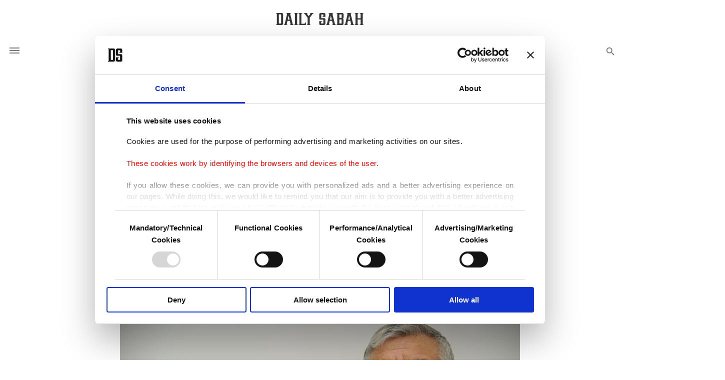

--- FILE ---
content_type: text/html; charset=UTF-8
request_url: https://www.dailysabah.com/article_count/171190
body_size: -83
content:
Article Id: 171190- Visit_count: 4</br>counter_mod: 10<br> mod: 4

--- FILE ---
content_type: image/svg+xml
request_url: https://idsb.tmgrup.com.tr/ly/theme_dailysabah/images/daily-sabah-logo.svg
body_size: 3913
content:
<?xml version="1.0" encoding="utf-8"?>
<!-- Generator: Adobe Illustrator 16.0.0, SVG Export Plug-In . SVG Version: 6.00 Build 0)  -->
<!DOCTYPE svg PUBLIC "-//W3C//DTD SVG 1.1//EN" "http://www.w3.org/Graphics/SVG/1.1/DTD/svg11.dtd">
<svg version="1.1" id="Layer_1" xmlns="http://www.w3.org/2000/svg" xmlns:xlink="http://www.w3.org/1999/xlink" x="0px" y="0px"
	 width="275.391px" height="38.406px" viewBox="0 0 275.391 38.406" enable-background="new 0 0 275.391 38.406"
	 xml:space="preserve">
<g>
	<path fill="#373636" d="M-0.055,37.619l0.049-0.561c0.098-0.037,0.285-0.084,0.563-0.141c0.277-0.057,0.563-0.121,0.857-0.196
		c0.293-0.074,0.554-0.168,0.783-0.28c0.228-0.112,0.343-0.243,0.343-0.393V2.389c0-0.112-0.098-0.225-0.294-0.337
		C2.05,1.94,1.919,1.847,1.854,1.771C1.789,1.735,1.659,1.697,1.463,1.659c-0.196-0.037-0.4-0.074-0.612-0.112
		C0.638,1.51,0.353,1.454-0.006,1.379V1.042c0-0.074,0.024-0.261,0.073-0.561c0.049-0.299,0.155-0.449,0.318-0.449H18.99
		c0.946,0.262,1.681,0.693,2.204,1.291c0.521,0.599,0.864,1.496,1.028,2.693v30.799c0,0.674-0.188,1.234-0.563,1.684
		c-0.375,0.448-0.832,0.813-1.371,1.094c-0.539,0.28-1.086,0.486-1.64,0.617c-0.556,0.131-1.028,0.195-1.42,0.195H0.141
		c-0.098,0-0.146-0.074-0.146-0.225C-0.039,37.881-0.055,37.695-0.055,37.619z M9.101,4.352v29.116h6.561l0.343-0.393V4.745
		c-0.066-0.074-0.115-0.149-0.147-0.224c-0.066,0-0.18-0.056-0.343-0.168H9.101z"/>
	<path fill="#373636" d="M24.669,37.619l0.049-0.561h0.049c0-0.037,0.032-0.057,0.098-0.057c0.424-0.074,0.897-0.205,1.42-0.393
		c0.522-0.187,0.849-0.523,0.979-1.01l7.687-33.099V2.333c0-0.187-0.098-0.309-0.294-0.365c-0.196-0.056-0.359-0.121-0.489-0.196
		h-0.098c-0.196-0.037-0.489-0.093-0.881-0.168c-0.392-0.074-0.653-0.149-0.783-0.224V0.032H46.75c0.065,0,0.114,0.104,0.147,0.309
		c0.032,0.206,0.049,0.402,0.049,0.589c0,0.075-0.017,0.131-0.049,0.168c-0.098,0.112-0.286,0.216-0.563,0.309
		c-0.278,0.094-0.556,0.178-0.833,0.252c-0.277,0.076-0.531,0.178-0.759,0.309C44.514,2.099,44.4,2.24,44.4,2.389l8.079,33.043
		c0.065,0.3,0.22,0.543,0.465,0.729c0.245,0.188,0.514,0.347,0.808,0.478c0.293,0.132,0.595,0.243,0.906,0.337
		c0.31,0.094,0.563,0.195,0.759,0.309c0,0.149-0.017,0.374-0.049,0.673c-0.033,0.3-0.082,0.448-0.147,0.448H43.813
		c0-0.41,0.065-0.729,0.196-0.953c0.13-0.225,0.294-0.393,0.49-0.505s0.399-0.177,0.612-0.196c0.212-0.019,0.399-0.028,0.563-0.028
		c0.261,0,0.392-0.112,0.392-0.337v-0.168l-2.644-11.108h-7.344l-2.644,11.165c0,0.225,0.122,0.346,0.367,0.364
		c0.245,0.019,0.505,0.056,0.783,0.112c0.277,0.057,0.539,0.196,0.783,0.42c0.245,0.225,0.367,0.637,0.367,1.234H24.865
		c-0.098,0-0.146-0.074-0.146-0.225C24.685,37.881,24.669,37.695,24.669,37.619z M36.86,21.126h5.875L39.602,8.055L36.86,21.126z"/>
	<path fill="#373636" d="M57.325,37.059c0.098-0.074,0.343-0.149,0.734-0.225c0.392-0.074,0.653-0.131,0.784-0.168
		c0.13-0.074,0.343-0.159,0.636-0.253c0.294-0.093,0.441-0.271,0.441-0.532V2.557c0-0.261-0.147-0.439-0.441-0.533
		c-0.293-0.093-0.506-0.177-0.636-0.252c-0.131-0.037-0.392-0.093-0.784-0.168c-0.392-0.074-0.636-0.149-0.734-0.224V0.032H68.88
		v1.347l-1.909,0.393l-0.539,0.617v33.66l0.539,0.617l1.909,0.393v1.346H57.325V37.059z"/>
	<path fill="#373636" d="M70.887,1.379V0.032h11.555v1.347l-1.91,0.393l-0.539,0.617v31.865h9.009c0.555,0,1.036-0.225,1.444-0.674
		c0.408-0.449,0.75-0.944,1.028-1.486c0.277-0.542,0.546-1.281,0.808-2.216h1.713v8.527H70.789c0-0.747,0.098-1.187,0.294-1.318
		c0.196-0.13,0.359-0.195,0.49-0.195c0.13,0,0.35-0.02,0.661-0.057c0.31-0.037,0.579-0.074,0.808-0.112
		c0.228-0.036,0.359-0.056,0.392-0.056V2.557c0-0.261-0.139-0.439-0.416-0.533c-0.278-0.093-0.482-0.177-0.612-0.252
		c-0.131-0.037-0.392-0.093-0.783-0.168C71.229,1.529,70.984,1.454,70.887,1.379z"/>
	<path fill="#373636" d="M96.982,37.059c0.13-0.074,0.383-0.149,0.759-0.225c0.375-0.074,0.628-0.131,0.759-0.168
		c0.13-0.074,0.343-0.159,0.637-0.253c0.294-0.093,0.44-0.271,0.44-0.532V15.404L90.128,2.557c-0.131-0.149-0.343-0.299-0.636-0.449
		c-0.294-0.149-0.596-0.289-0.906-0.42c-0.311-0.131-0.58-0.243-0.808-0.337c-0.229-0.093-0.343-0.177-0.343-0.252
		c0.032-0.261,0.081-0.617,0.147-1.066H98.99v1.347c-0.098,0-0.311,0.028-0.636,0.084c-0.327,0.056-0.522,0.084-0.588,0.084h-0.049
		c-0.131,0.038-0.318,0.104-0.563,0.197c-0.245,0.094-0.367,0.215-0.367,0.364V2.22l6.022,7.742l6.12-7.742V2.108
		c0-0.149-0.131-0.271-0.392-0.364c-0.262-0.093-0.458-0.159-0.587-0.197l-1.224-0.168V0.032h11.408
		c0.065,0.449,0.114,0.805,0.147,1.066c0,0.076-0.115,0.16-0.343,0.252c-0.229,0.094-0.498,0.206-0.808,0.337
		c-0.311,0.131-0.62,0.271-0.93,0.42c-0.311,0.15-0.531,0.3-0.661,0.449l-9.449,12.847v20.645l0.539,0.617l1.91,0.393v1.346H96.982
		V37.059z"/>
	<path fill="#373636" d="M155.342,12.318h-9.058v-1.347c0.13-0.074,0.392-0.149,0.783-0.224c0.392-0.075,0.637-0.131,0.734-0.168
		l0.979-0.505c0.13-0.112,0.245-0.224,0.342-0.336c0.098-0.112,0.147-0.281,0.147-0.505V4.969h-6.854v11.613h9.4
		c0.294,0,0.645,0.075,1.053,0.224c0.408,0.15,0.799,0.346,1.175,0.589c0.375,0.244,0.685,0.542,0.93,0.897
		c0.245,0.356,0.367,0.721,0.367,1.094v15.035c0,0.637-0.155,1.197-0.465,1.683c-0.311,0.487-0.686,0.897-1.126,1.234
		s-0.93,0.599-1.469,0.786s-1.021,0.279-1.444,0.279h-11.457c-0.392,0-0.792-0.121-1.2-0.364c-0.409-0.243-0.776-0.552-1.102-0.926
		c-0.327-0.373-0.596-0.794-0.808-1.263c-0.213-0.467-0.318-0.943-0.318-1.43v-8.359h9.106v1.402
		c-0.131,0.075-0.424,0.15-0.881,0.224c-0.458,0.076-0.751,0.132-0.881,0.168l-0.146,0.056c-0.262,0.112-0.498,0.252-0.71,0.421
		c-0.213,0.168-0.318,0.458-0.318,0.87v4.263h6.952V21.238h-9.547c-0.36,0-0.743-0.037-1.151-0.112
		c-0.408-0.075-0.792-0.196-1.15-0.365c-0.36-0.168-0.661-0.393-0.906-0.673c-0.245-0.281-0.367-0.626-0.367-1.038V4.016
		c0-0.598,0.154-1.141,0.465-1.627c0.31-0.486,0.693-0.906,1.151-1.262c0.457-0.355,0.946-0.626,1.469-0.813
		c0.521-0.187,1.011-0.281,1.469-0.281h11.457c0.392,0,0.791,0.122,1.2,0.365c0.408,0.244,0.775,0.552,1.102,0.926
		c0.326,0.374,0.587,0.795,0.783,1.262c0.196,0.468,0.294,0.945,0.294,1.431V12.318z"/>
	<path fill="#373636" d="M157.741,37.619l0.049-0.561h0.049c0-0.037,0.032-0.057,0.098-0.057c0.424-0.074,0.897-0.205,1.42-0.393
		c0.522-0.187,0.849-0.523,0.979-1.01l7.687-33.099V2.333c0-0.187-0.098-0.309-0.294-0.365c-0.196-0.056-0.359-0.121-0.489-0.196
		h-0.098c-0.196-0.037-0.489-0.093-0.881-0.168c-0.392-0.074-0.653-0.149-0.783-0.224V0.032h14.346c0.064,0,0.113,0.104,0.146,0.309
		c0.032,0.206,0.049,0.402,0.049,0.589c0,0.075-0.017,0.131-0.049,0.168c-0.098,0.112-0.286,0.216-0.563,0.309
		c-0.278,0.094-0.557,0.178-0.833,0.252c-0.277,0.076-0.53,0.178-0.759,0.309c-0.229,0.131-0.343,0.272-0.343,0.421l8.079,33.043
		c0.064,0.3,0.22,0.543,0.465,0.729c0.244,0.188,0.514,0.347,0.808,0.478c0.294,0.132,0.595,0.243,0.905,0.337
		s0.563,0.195,0.76,0.309c0,0.149-0.018,0.374-0.049,0.673c-0.033,0.3-0.082,0.448-0.147,0.448h-11.407
		c0-0.41,0.064-0.729,0.195-0.953c0.13-0.225,0.294-0.393,0.49-0.505c0.195-0.112,0.398-0.177,0.611-0.196
		c0.212-0.019,0.399-0.028,0.563-0.028c0.262,0,0.393-0.112,0.393-0.337v-0.168l-2.645-11.108h-7.344l-2.644,11.165
		c0,0.225,0.122,0.346,0.367,0.364c0.245,0.019,0.505,0.056,0.783,0.112c0.277,0.057,0.539,0.196,0.783,0.42
		c0.245,0.225,0.367,0.637,0.367,1.234h-10.869c-0.098,0-0.146-0.074-0.146-0.225C157.757,37.881,157.741,37.695,157.741,37.619z
		 M169.932,21.126h5.875l-3.133-13.071L169.932,21.126z"/>
	<path fill="#373636" d="M190.396,37.619l0.049-0.561c0.098-0.037,0.285-0.084,0.563-0.141c0.276-0.057,0.563-0.121,0.856-0.196
		c0.294-0.074,0.555-0.168,0.783-0.28s0.344-0.243,0.344-0.393V2.389c0-0.112-0.099-0.225-0.295-0.337
		c-0.195-0.112-0.326-0.205-0.391-0.28c-0.066-0.037-0.196-0.075-0.393-0.112c-0.195-0.037-0.4-0.074-0.611-0.112
		c-0.213-0.037-0.498-0.093-0.857-0.168V1.042c0-0.074,0.025-0.261,0.074-0.561c0.049-0.299,0.154-0.449,0.318-0.449h18.604
		c0.947,0.262,1.689,0.693,2.229,1.291c0.539,0.599,0.906,1.496,1.102,2.693v8.527c0,1.085-0.115,2.104-0.343,3.058
		c-0.229,0.954-0.718,1.823-1.469,2.609c0.325,0.3,0.692,0.701,1.102,1.206c0.407,0.505,0.612,1.02,0.612,1.542v13.857
		c0,0.674-0.196,1.234-0.588,1.684c-0.392,0.448-0.857,0.813-1.396,1.094c-0.538,0.28-1.094,0.486-1.665,0.617
		c-0.57,0.131-1.053,0.195-1.443,0.195h-16.99c-0.098,0-0.146-0.074-0.146-0.225C190.412,37.881,190.396,37.695,190.396,37.619z
		 M199.553,4.352v11.276h6.413c0.099,0,0.204-0.047,0.318-0.141c0.114-0.093,0.171-0.233,0.171-0.42V4.745
		c-0.065-0.074-0.114-0.149-0.146-0.224c-0.066,0-0.18-0.056-0.343-0.168H199.553z M199.553,20.565v12.903h6.561l0.342-0.393V20.958
		c0-0.112-0.057-0.233-0.171-0.364c-0.114-0.131-0.22-0.197-0.318-0.197h-6.218L199.553,20.565z"/>
	<path fill="#373636" d="M215.219,37.619l0.049-0.561h0.049c0-0.037,0.033-0.057,0.098-0.057c0.424-0.074,0.898-0.205,1.42-0.393
		c0.522-0.187,0.85-0.523,0.98-1.01L225.5,2.501V2.333c0-0.187-0.098-0.309-0.293-0.365c-0.196-0.056-0.359-0.121-0.49-0.196h-0.098
		c-0.195-0.037-0.489-0.093-0.881-0.168c-0.393-0.074-0.654-0.149-0.783-0.224V0.032H237.3c0.065,0,0.114,0.104,0.147,0.309
		c0.031,0.206,0.049,0.402,0.049,0.589c0,0.075-0.018,0.131-0.049,0.168c-0.099,0.112-0.287,0.216-0.563,0.309
		c-0.278,0.094-0.556,0.178-0.833,0.252c-0.277,0.076-0.53,0.178-0.758,0.309c-0.229,0.131-0.344,0.272-0.344,0.421l8.079,33.043
		c0.065,0.3,0.22,0.543,0.465,0.729c0.245,0.188,0.515,0.347,0.808,0.478c0.294,0.132,0.596,0.243,0.906,0.337
		c0.31,0.094,0.563,0.195,0.759,0.309c0,0.149-0.017,0.374-0.049,0.673c-0.033,0.3-0.082,0.448-0.147,0.448h-11.407
		c0-0.41,0.065-0.729,0.196-0.953c0.129-0.225,0.293-0.393,0.489-0.505s0.399-0.177,0.612-0.196
		c0.211-0.019,0.398-0.028,0.563-0.028c0.262,0,0.392-0.112,0.392-0.337v-0.168l-2.644-11.108h-7.344l-2.645,11.165
		c0,0.225,0.123,0.346,0.367,0.364c0.245,0.019,0.506,0.056,0.783,0.112s0.539,0.196,0.783,0.42
		c0.246,0.225,0.367,0.637,0.367,1.234h-10.869c-0.098,0-0.146-0.074-0.146-0.225C215.234,37.881,215.219,37.695,215.219,37.619z
		 M227.41,21.126h5.875l-3.133-13.071L227.41,21.126z"/>
	<path fill="#373636" d="M263.836,37.059c0.13-0.074,0.383-0.149,0.759-0.225c0.374-0.074,0.628-0.131,0.759-0.168
		c0.13-0.074,0.343-0.159,0.637-0.253c0.293-0.093,0.44-0.271,0.44-0.532V20.958h-9.449v15.091l0.538,0.617l1.91,0.393v1.346
		h-11.555v-1.346c0.098-0.074,0.342-0.149,0.734-0.225c0.392-0.074,0.652-0.131,0.783-0.168c0.13-0.074,0.343-0.159,0.637-0.253
		c0.293-0.093,0.44-0.271,0.44-0.532V2.557c0-0.261-0.147-0.439-0.44-0.533c-0.294-0.093-0.507-0.177-0.637-0.252
		c-0.131-0.037-0.392-0.093-0.783-0.168c-0.393-0.074-0.637-0.149-0.734-0.224V0.032h11.555v1.347l-1.91,0.393l-0.538,0.617v14.417
		h9.449V2.557c0-0.261-0.147-0.439-0.44-0.533c-0.294-0.093-0.507-0.177-0.637-0.252c-0.131-0.037-0.385-0.093-0.759-0.168
		c-0.376-0.074-0.629-0.149-0.759-0.224V0.032h11.555v1.347l-1.91,0.393l-0.538,0.617v33.66l0.538,0.617l1.91,0.393v1.346h-11.555
		V37.059z"/>
</g>
</svg>
